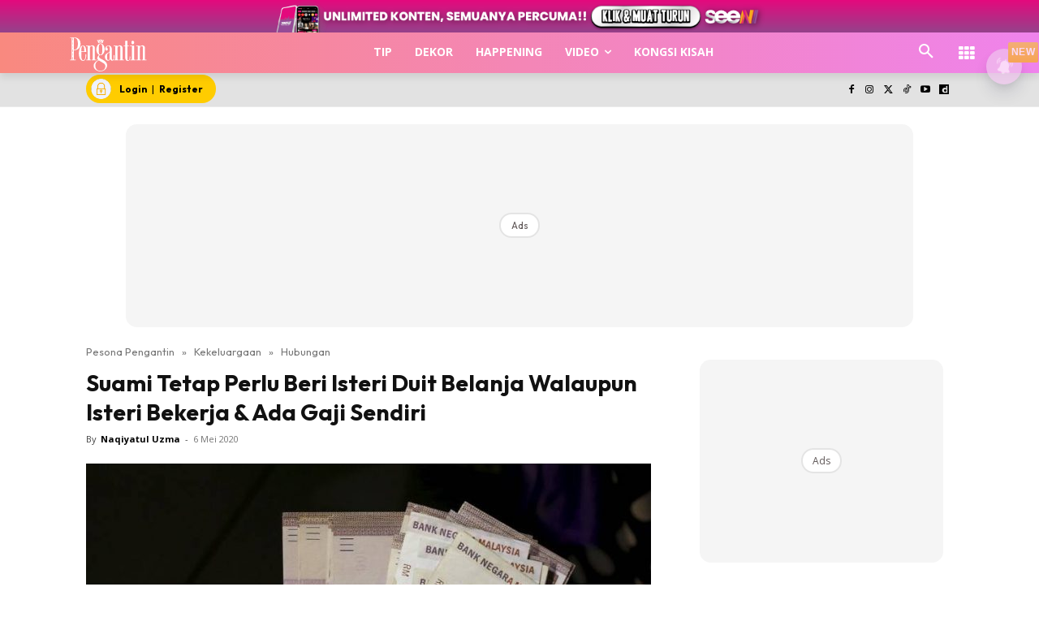

--- FILE ---
content_type: text/html; charset=utf-8
request_url: https://www.google.com/recaptcha/api2/aframe
body_size: 181
content:
<!DOCTYPE HTML><html><head><meta http-equiv="content-type" content="text/html; charset=UTF-8"></head><body><script nonce="SP12DaggEGD0bYVGMtxo7g">/** Anti-fraud and anti-abuse applications only. See google.com/recaptcha */ try{var clients={'sodar':'https://pagead2.googlesyndication.com/pagead/sodar?'};window.addEventListener("message",function(a){try{if(a.source===window.parent){var b=JSON.parse(a.data);var c=clients[b['id']];if(c){var d=document.createElement('img');d.src=c+b['params']+'&rc='+(localStorage.getItem("rc::a")?sessionStorage.getItem("rc::b"):"");window.document.body.appendChild(d);sessionStorage.setItem("rc::e",parseInt(sessionStorage.getItem("rc::e")||0)+1);localStorage.setItem("rc::h",'1765815651504');}}}catch(b){}});window.parent.postMessage("_grecaptcha_ready", "*");}catch(b){}</script></body></html>

--- FILE ---
content_type: application/javascript; charset=utf-8
request_url: https://fundingchoicesmessages.google.com/f/AGSKWxUi7-unUFSr6Pw5STh-4BTgJKTd7Z7Io6ekuQtZTa8-0yIoHTdjDmg9Rz06TPreOxM61u6599rws3xP3YuRmZKBL8Ts-OFIkJp0T97L837R_hwwM4TfE4OCXuQspXCFu_xa_4K5iBV0M6iEQs63oY4luJRlqIURXjsMdXF7yIaat-xcGfk9k6wPZG5B/_/ad_button./ledad./700_200.?file=ads&/images/adv.
body_size: -1291
content:
window['7a27ba7a-7728-4281-86cb-57a8e17f63b7'] = true;

--- FILE ---
content_type: text/plain
request_url: https://cdnvc.netcoresmartech.com/vc/prod/wntoken_a18ff5681b384e9c6bb8f3945d0b4b3c.txt?ts=1765815642745
body_size: -210
content:
20250505031907

--- FILE ---
content_type: application/javascript
request_url: https://cdn.izooto.com/scripts/98b5e4394fe5098dcdb93d7aedbbed83feabe489.js
body_size: 1448
content:
(function(){try{window.izConfig={"defaultNotification":"","siteUrl":"https://www.pesonapengantin.my","repeatPromptDelay":0,"tagsEnabled":1,"mobPromptFlow":0,"branding":1,"mobRepeatPromptDelay":0,"exitIntent":{"templateType":2,"onExit":1,"rfiId":[{"regex":["/"],"hash":"12b15c8db6c703fe4c7f4f8b71ca4ead06cca8b5","status":1}],"title":"You might also like","rid":"111222000133926","templateId":1,"featureAdUnit":"/22809537726/pesonapengantin/pp_eir_f","closeDelay":240,"ads":0,"onDelay":0,"titleColor":"#060606","bgColor":"#1194ff","onScroll":0,"repeatDelay":120,"status":0,"cid":13336636},"mobPromptOnScroll":0,"isSdkHttps":1,"locale":"en","mobPromptDelay":10000,"sourceOrigin":"https://www.pesonapengantin.my","vapidPublicKey":"BJYxB61mG3yLrJo4C55FmzhoxfnLIC2iHJZ_2AV8LwQdhomeYYBKXXtC-Z-KSzo8CSf7ua3RJBzfjUAZ9ah95Vg","promptFlow":1,"promptDelay":10000,"mobPromptDesign":{"btn2Txt":"","btn1Txt":"","titleForeColor":"","btn1ForeColor":"","icon":"https://cdnimg.izooto.com/icons/7/bell-icon.png","btn2bgColor":"","message":"","btn2ForeColor":"","messageForeColor":"","bgColor":"","btn1bgColor":"","position":"","subMessage":""},"client":33926,"ga":{"syncNewsHub":0},"domainRoot":"","webServiceUrl":"https://safari.izooto.com/services/24941/safari/33926","serviceWorkerName":"/service-worker.js","debug":0,"overlay":0,"setEnr":1,"mobOptInDesignType":0,"manifestName":"/manifest.json","optInCloseDelay":60,"optInDesign":"","newsHub":{"callOut":0,"designType":1,"adUnit":"/22809537726/pesonapengantin/pesonapengantin_newshub_top","callOutAds":0,"title":"Intisari","ads":0,"mainColor":"#efc4ed","callOutAdUnit":"/22809537726/pesonapengantin/pp_fo","iconType":2,"allVisitors":1,"desktopAllowed":1,"placement":[0,1],"mobileAllowed":1,"status":1},"welcomeNotification":{"clickTimeout":0,"icon":"","title":"","body":"","url":"","status":0,"showAfter":0},"promptOnScroll":0,"mobOptInCloseDelay":60,"izootoStatus":1,"promptDesign":{"btn2Txt":"Boleh","btn1Txt":"Nanti","titleForeColor":"#000000","btn1ForeColor":"#686868","icon":"https://cdn.pesonapengantin.my/2019/04/cropped-fav-pengantin-02_03_176728-02_29_138179.png","btn2bgColor":"#ff3986","message":"Benarkan kami untuk menghantar anda notifikasi.","btn2ForeColor":"#ffffff","messageForeColor":"#999999","bgColor":"#fff","btn1bgColor":"#e4e4e4","position":"","subMessage":"Cerita/Berita semasa paling menarik akan terus ke peranti anda. Cerita yang best je. Boleh tak?"},"customPixelLink":"","messenger":{"1502686593354658":{"regex":[],"promptDesign":{"title":""},"rm":1,"repeatDelay":0,"status":0},"76804774206":{"regex":[],"promptDesign":{"title":""},"rm":1,"repeatDelay":0,"status":0}},"optInDesignType":1,"desktopAllowed":1,"webPushId":"web.com.izooto.user2595","mobileAllowed":1,"hash":"98b5e4394fe5098dcdb93d7aedbbed83feabe489"};var container=document.body?document.body:document.head;if(""!==izConfig.customPixelLink){var _izAlt=document.createElement("script");_izAlt.id="izootoAlt",_izAlt.src=izConfig.customPixelLink,container.appendChild(_izAlt)}else{var _iz=document.createElement("script");_iz.id="izootoSdk",_iz.src="https://cdn.izooto.com/scripts/sdk/izooto.js",container.appendChild(_iz)}}catch(err){}})()